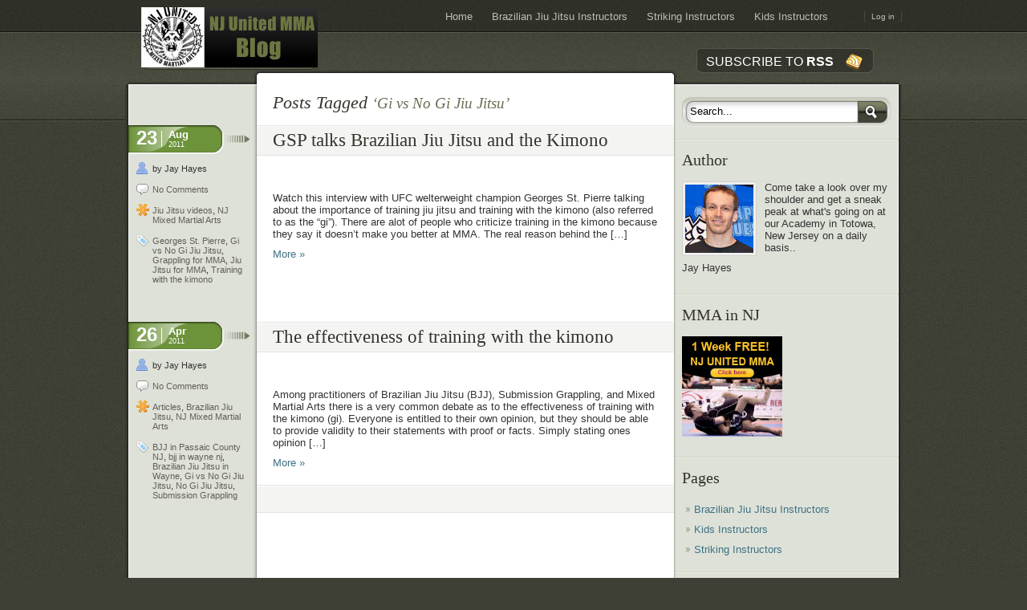

--- FILE ---
content_type: text/html; charset=UTF-8
request_url: http://www.waynemma.com/tag/gi-vs-no-gi-jiu-jitsu/
body_size: 8209
content:
<!DOCTYPE html PUBLIC "-//W3C//DTD XHTML 1.0 Transitional//EN" "http://www.w3.org/TR/xhtml1/DTD/xhtml1-transitional.dtd">
<html xmlns="http://www.w3.org/1999/xhtml" lang="en-US">

<head profile="http://gmpg.org/xfn/11">
<meta http-equiv="Content-Type" content="text/html; charset=UTF-8" />

<title>Gi vs No Gi Jiu Jitsu &laquo;  Totowa MMA</title>

<link rel="stylesheet" href="http://www.waynemma.com/wp-content/themes/OneRoom/style.css" type="text/css" media="screen" />
<link rel="alternate" type="application/rss+xml" title="Totowa MMA RSS Feed" href="http://www.waynemma.com/feed/" />
<link rel="alternate" type="application/atom+xml" title="Totowa MMA Atom Feed" href="http://www.waynemma.com/feed/atom/" />
<link rel="pingback" href="http://www.waynemma.com/xmlrpc.php" />

<link rel="shortcut icon" href="http://www.waynemma.com/wp-content/themes/OneRoom/favicon.ico" />



<!--[if IE 6]>
<style type="text/css">
.comment-form{margin-bottom: -3px}
</style>
<![endif]-->

<meta name='robots' content='max-image-preview:large' />
	<style>img:is([sizes="auto" i], [sizes^="auto," i]) { contain-intrinsic-size: 3000px 1500px }</style>
	<link rel="alternate" type="application/rss+xml" title="Totowa MMA &raquo; Gi vs No Gi Jiu Jitsu Tag Feed" href="http://www.waynemma.com/tag/gi-vs-no-gi-jiu-jitsu/feed/" />
<script type="text/javascript">
/* <![CDATA[ */
window._wpemojiSettings = {"baseUrl":"https:\/\/s.w.org\/images\/core\/emoji\/16.0.1\/72x72\/","ext":".png","svgUrl":"https:\/\/s.w.org\/images\/core\/emoji\/16.0.1\/svg\/","svgExt":".svg","source":{"concatemoji":"http:\/\/www.waynemma.com\/wp-includes\/js\/wp-emoji-release.min.js?ver=6.8.3"}};
/*! This file is auto-generated */
!function(s,n){var o,i,e;function c(e){try{var t={supportTests:e,timestamp:(new Date).valueOf()};sessionStorage.setItem(o,JSON.stringify(t))}catch(e){}}function p(e,t,n){e.clearRect(0,0,e.canvas.width,e.canvas.height),e.fillText(t,0,0);var t=new Uint32Array(e.getImageData(0,0,e.canvas.width,e.canvas.height).data),a=(e.clearRect(0,0,e.canvas.width,e.canvas.height),e.fillText(n,0,0),new Uint32Array(e.getImageData(0,0,e.canvas.width,e.canvas.height).data));return t.every(function(e,t){return e===a[t]})}function u(e,t){e.clearRect(0,0,e.canvas.width,e.canvas.height),e.fillText(t,0,0);for(var n=e.getImageData(16,16,1,1),a=0;a<n.data.length;a++)if(0!==n.data[a])return!1;return!0}function f(e,t,n,a){switch(t){case"flag":return n(e,"\ud83c\udff3\ufe0f\u200d\u26a7\ufe0f","\ud83c\udff3\ufe0f\u200b\u26a7\ufe0f")?!1:!n(e,"\ud83c\udde8\ud83c\uddf6","\ud83c\udde8\u200b\ud83c\uddf6")&&!n(e,"\ud83c\udff4\udb40\udc67\udb40\udc62\udb40\udc65\udb40\udc6e\udb40\udc67\udb40\udc7f","\ud83c\udff4\u200b\udb40\udc67\u200b\udb40\udc62\u200b\udb40\udc65\u200b\udb40\udc6e\u200b\udb40\udc67\u200b\udb40\udc7f");case"emoji":return!a(e,"\ud83e\udedf")}return!1}function g(e,t,n,a){var r="undefined"!=typeof WorkerGlobalScope&&self instanceof WorkerGlobalScope?new OffscreenCanvas(300,150):s.createElement("canvas"),o=r.getContext("2d",{willReadFrequently:!0}),i=(o.textBaseline="top",o.font="600 32px Arial",{});return e.forEach(function(e){i[e]=t(o,e,n,a)}),i}function t(e){var t=s.createElement("script");t.src=e,t.defer=!0,s.head.appendChild(t)}"undefined"!=typeof Promise&&(o="wpEmojiSettingsSupports",i=["flag","emoji"],n.supports={everything:!0,everythingExceptFlag:!0},e=new Promise(function(e){s.addEventListener("DOMContentLoaded",e,{once:!0})}),new Promise(function(t){var n=function(){try{var e=JSON.parse(sessionStorage.getItem(o));if("object"==typeof e&&"number"==typeof e.timestamp&&(new Date).valueOf()<e.timestamp+604800&&"object"==typeof e.supportTests)return e.supportTests}catch(e){}return null}();if(!n){if("undefined"!=typeof Worker&&"undefined"!=typeof OffscreenCanvas&&"undefined"!=typeof URL&&URL.createObjectURL&&"undefined"!=typeof Blob)try{var e="postMessage("+g.toString()+"("+[JSON.stringify(i),f.toString(),p.toString(),u.toString()].join(",")+"));",a=new Blob([e],{type:"text/javascript"}),r=new Worker(URL.createObjectURL(a),{name:"wpTestEmojiSupports"});return void(r.onmessage=function(e){c(n=e.data),r.terminate(),t(n)})}catch(e){}c(n=g(i,f,p,u))}t(n)}).then(function(e){for(var t in e)n.supports[t]=e[t],n.supports.everything=n.supports.everything&&n.supports[t],"flag"!==t&&(n.supports.everythingExceptFlag=n.supports.everythingExceptFlag&&n.supports[t]);n.supports.everythingExceptFlag=n.supports.everythingExceptFlag&&!n.supports.flag,n.DOMReady=!1,n.readyCallback=function(){n.DOMReady=!0}}).then(function(){return e}).then(function(){var e;n.supports.everything||(n.readyCallback(),(e=n.source||{}).concatemoji?t(e.concatemoji):e.wpemoji&&e.twemoji&&(t(e.twemoji),t(e.wpemoji)))}))}((window,document),window._wpemojiSettings);
/* ]]> */
</script>
<style id='wp-emoji-styles-inline-css' type='text/css'>

	img.wp-smiley, img.emoji {
		display: inline !important;
		border: none !important;
		box-shadow: none !important;
		height: 1em !important;
		width: 1em !important;
		margin: 0 0.07em !important;
		vertical-align: -0.1em !important;
		background: none !important;
		padding: 0 !important;
	}
</style>
<link rel='stylesheet' id='wp-block-library-css' href='http://www.waynemma.com/wp-includes/css/dist/block-library/style.min.css?ver=6.8.3' type='text/css' media='all' />
<style id='classic-theme-styles-inline-css' type='text/css'>
/*! This file is auto-generated */
.wp-block-button__link{color:#fff;background-color:#32373c;border-radius:9999px;box-shadow:none;text-decoration:none;padding:calc(.667em + 2px) calc(1.333em + 2px);font-size:1.125em}.wp-block-file__button{background:#32373c;color:#fff;text-decoration:none}
</style>
<style id='global-styles-inline-css' type='text/css'>
:root{--wp--preset--aspect-ratio--square: 1;--wp--preset--aspect-ratio--4-3: 4/3;--wp--preset--aspect-ratio--3-4: 3/4;--wp--preset--aspect-ratio--3-2: 3/2;--wp--preset--aspect-ratio--2-3: 2/3;--wp--preset--aspect-ratio--16-9: 16/9;--wp--preset--aspect-ratio--9-16: 9/16;--wp--preset--color--black: #000000;--wp--preset--color--cyan-bluish-gray: #abb8c3;--wp--preset--color--white: #ffffff;--wp--preset--color--pale-pink: #f78da7;--wp--preset--color--vivid-red: #cf2e2e;--wp--preset--color--luminous-vivid-orange: #ff6900;--wp--preset--color--luminous-vivid-amber: #fcb900;--wp--preset--color--light-green-cyan: #7bdcb5;--wp--preset--color--vivid-green-cyan: #00d084;--wp--preset--color--pale-cyan-blue: #8ed1fc;--wp--preset--color--vivid-cyan-blue: #0693e3;--wp--preset--color--vivid-purple: #9b51e0;--wp--preset--gradient--vivid-cyan-blue-to-vivid-purple: linear-gradient(135deg,rgba(6,147,227,1) 0%,rgb(155,81,224) 100%);--wp--preset--gradient--light-green-cyan-to-vivid-green-cyan: linear-gradient(135deg,rgb(122,220,180) 0%,rgb(0,208,130) 100%);--wp--preset--gradient--luminous-vivid-amber-to-luminous-vivid-orange: linear-gradient(135deg,rgba(252,185,0,1) 0%,rgba(255,105,0,1) 100%);--wp--preset--gradient--luminous-vivid-orange-to-vivid-red: linear-gradient(135deg,rgba(255,105,0,1) 0%,rgb(207,46,46) 100%);--wp--preset--gradient--very-light-gray-to-cyan-bluish-gray: linear-gradient(135deg,rgb(238,238,238) 0%,rgb(169,184,195) 100%);--wp--preset--gradient--cool-to-warm-spectrum: linear-gradient(135deg,rgb(74,234,220) 0%,rgb(151,120,209) 20%,rgb(207,42,186) 40%,rgb(238,44,130) 60%,rgb(251,105,98) 80%,rgb(254,248,76) 100%);--wp--preset--gradient--blush-light-purple: linear-gradient(135deg,rgb(255,206,236) 0%,rgb(152,150,240) 100%);--wp--preset--gradient--blush-bordeaux: linear-gradient(135deg,rgb(254,205,165) 0%,rgb(254,45,45) 50%,rgb(107,0,62) 100%);--wp--preset--gradient--luminous-dusk: linear-gradient(135deg,rgb(255,203,112) 0%,rgb(199,81,192) 50%,rgb(65,88,208) 100%);--wp--preset--gradient--pale-ocean: linear-gradient(135deg,rgb(255,245,203) 0%,rgb(182,227,212) 50%,rgb(51,167,181) 100%);--wp--preset--gradient--electric-grass: linear-gradient(135deg,rgb(202,248,128) 0%,rgb(113,206,126) 100%);--wp--preset--gradient--midnight: linear-gradient(135deg,rgb(2,3,129) 0%,rgb(40,116,252) 100%);--wp--preset--font-size--small: 13px;--wp--preset--font-size--medium: 20px;--wp--preset--font-size--large: 36px;--wp--preset--font-size--x-large: 42px;--wp--preset--spacing--20: 0.44rem;--wp--preset--spacing--30: 0.67rem;--wp--preset--spacing--40: 1rem;--wp--preset--spacing--50: 1.5rem;--wp--preset--spacing--60: 2.25rem;--wp--preset--spacing--70: 3.38rem;--wp--preset--spacing--80: 5.06rem;--wp--preset--shadow--natural: 6px 6px 9px rgba(0, 0, 0, 0.2);--wp--preset--shadow--deep: 12px 12px 50px rgba(0, 0, 0, 0.4);--wp--preset--shadow--sharp: 6px 6px 0px rgba(0, 0, 0, 0.2);--wp--preset--shadow--outlined: 6px 6px 0px -3px rgba(255, 255, 255, 1), 6px 6px rgba(0, 0, 0, 1);--wp--preset--shadow--crisp: 6px 6px 0px rgba(0, 0, 0, 1);}:where(.is-layout-flex){gap: 0.5em;}:where(.is-layout-grid){gap: 0.5em;}body .is-layout-flex{display: flex;}.is-layout-flex{flex-wrap: wrap;align-items: center;}.is-layout-flex > :is(*, div){margin: 0;}body .is-layout-grid{display: grid;}.is-layout-grid > :is(*, div){margin: 0;}:where(.wp-block-columns.is-layout-flex){gap: 2em;}:where(.wp-block-columns.is-layout-grid){gap: 2em;}:where(.wp-block-post-template.is-layout-flex){gap: 1.25em;}:where(.wp-block-post-template.is-layout-grid){gap: 1.25em;}.has-black-color{color: var(--wp--preset--color--black) !important;}.has-cyan-bluish-gray-color{color: var(--wp--preset--color--cyan-bluish-gray) !important;}.has-white-color{color: var(--wp--preset--color--white) !important;}.has-pale-pink-color{color: var(--wp--preset--color--pale-pink) !important;}.has-vivid-red-color{color: var(--wp--preset--color--vivid-red) !important;}.has-luminous-vivid-orange-color{color: var(--wp--preset--color--luminous-vivid-orange) !important;}.has-luminous-vivid-amber-color{color: var(--wp--preset--color--luminous-vivid-amber) !important;}.has-light-green-cyan-color{color: var(--wp--preset--color--light-green-cyan) !important;}.has-vivid-green-cyan-color{color: var(--wp--preset--color--vivid-green-cyan) !important;}.has-pale-cyan-blue-color{color: var(--wp--preset--color--pale-cyan-blue) !important;}.has-vivid-cyan-blue-color{color: var(--wp--preset--color--vivid-cyan-blue) !important;}.has-vivid-purple-color{color: var(--wp--preset--color--vivid-purple) !important;}.has-black-background-color{background-color: var(--wp--preset--color--black) !important;}.has-cyan-bluish-gray-background-color{background-color: var(--wp--preset--color--cyan-bluish-gray) !important;}.has-white-background-color{background-color: var(--wp--preset--color--white) !important;}.has-pale-pink-background-color{background-color: var(--wp--preset--color--pale-pink) !important;}.has-vivid-red-background-color{background-color: var(--wp--preset--color--vivid-red) !important;}.has-luminous-vivid-orange-background-color{background-color: var(--wp--preset--color--luminous-vivid-orange) !important;}.has-luminous-vivid-amber-background-color{background-color: var(--wp--preset--color--luminous-vivid-amber) !important;}.has-light-green-cyan-background-color{background-color: var(--wp--preset--color--light-green-cyan) !important;}.has-vivid-green-cyan-background-color{background-color: var(--wp--preset--color--vivid-green-cyan) !important;}.has-pale-cyan-blue-background-color{background-color: var(--wp--preset--color--pale-cyan-blue) !important;}.has-vivid-cyan-blue-background-color{background-color: var(--wp--preset--color--vivid-cyan-blue) !important;}.has-vivid-purple-background-color{background-color: var(--wp--preset--color--vivid-purple) !important;}.has-black-border-color{border-color: var(--wp--preset--color--black) !important;}.has-cyan-bluish-gray-border-color{border-color: var(--wp--preset--color--cyan-bluish-gray) !important;}.has-white-border-color{border-color: var(--wp--preset--color--white) !important;}.has-pale-pink-border-color{border-color: var(--wp--preset--color--pale-pink) !important;}.has-vivid-red-border-color{border-color: var(--wp--preset--color--vivid-red) !important;}.has-luminous-vivid-orange-border-color{border-color: var(--wp--preset--color--luminous-vivid-orange) !important;}.has-luminous-vivid-amber-border-color{border-color: var(--wp--preset--color--luminous-vivid-amber) !important;}.has-light-green-cyan-border-color{border-color: var(--wp--preset--color--light-green-cyan) !important;}.has-vivid-green-cyan-border-color{border-color: var(--wp--preset--color--vivid-green-cyan) !important;}.has-pale-cyan-blue-border-color{border-color: var(--wp--preset--color--pale-cyan-blue) !important;}.has-vivid-cyan-blue-border-color{border-color: var(--wp--preset--color--vivid-cyan-blue) !important;}.has-vivid-purple-border-color{border-color: var(--wp--preset--color--vivid-purple) !important;}.has-vivid-cyan-blue-to-vivid-purple-gradient-background{background: var(--wp--preset--gradient--vivid-cyan-blue-to-vivid-purple) !important;}.has-light-green-cyan-to-vivid-green-cyan-gradient-background{background: var(--wp--preset--gradient--light-green-cyan-to-vivid-green-cyan) !important;}.has-luminous-vivid-amber-to-luminous-vivid-orange-gradient-background{background: var(--wp--preset--gradient--luminous-vivid-amber-to-luminous-vivid-orange) !important;}.has-luminous-vivid-orange-to-vivid-red-gradient-background{background: var(--wp--preset--gradient--luminous-vivid-orange-to-vivid-red) !important;}.has-very-light-gray-to-cyan-bluish-gray-gradient-background{background: var(--wp--preset--gradient--very-light-gray-to-cyan-bluish-gray) !important;}.has-cool-to-warm-spectrum-gradient-background{background: var(--wp--preset--gradient--cool-to-warm-spectrum) !important;}.has-blush-light-purple-gradient-background{background: var(--wp--preset--gradient--blush-light-purple) !important;}.has-blush-bordeaux-gradient-background{background: var(--wp--preset--gradient--blush-bordeaux) !important;}.has-luminous-dusk-gradient-background{background: var(--wp--preset--gradient--luminous-dusk) !important;}.has-pale-ocean-gradient-background{background: var(--wp--preset--gradient--pale-ocean) !important;}.has-electric-grass-gradient-background{background: var(--wp--preset--gradient--electric-grass) !important;}.has-midnight-gradient-background{background: var(--wp--preset--gradient--midnight) !important;}.has-small-font-size{font-size: var(--wp--preset--font-size--small) !important;}.has-medium-font-size{font-size: var(--wp--preset--font-size--medium) !important;}.has-large-font-size{font-size: var(--wp--preset--font-size--large) !important;}.has-x-large-font-size{font-size: var(--wp--preset--font-size--x-large) !important;}
:where(.wp-block-post-template.is-layout-flex){gap: 1.25em;}:where(.wp-block-post-template.is-layout-grid){gap: 1.25em;}
:where(.wp-block-columns.is-layout-flex){gap: 2em;}:where(.wp-block-columns.is-layout-grid){gap: 2em;}
:root :where(.wp-block-pullquote){font-size: 1.5em;line-height: 1.6;}
</style>
<style id='akismet-widget-style-inline-css' type='text/css'>

			.a-stats {
				--akismet-color-mid-green: #357b49;
				--akismet-color-white: #fff;
				--akismet-color-light-grey: #f6f7f7;

				max-width: 350px;
				width: auto;
			}

			.a-stats * {
				all: unset;
				box-sizing: border-box;
			}

			.a-stats strong {
				font-weight: 600;
			}

			.a-stats a.a-stats__link,
			.a-stats a.a-stats__link:visited,
			.a-stats a.a-stats__link:active {
				background: var(--akismet-color-mid-green);
				border: none;
				box-shadow: none;
				border-radius: 8px;
				color: var(--akismet-color-white);
				cursor: pointer;
				display: block;
				font-family: -apple-system, BlinkMacSystemFont, 'Segoe UI', 'Roboto', 'Oxygen-Sans', 'Ubuntu', 'Cantarell', 'Helvetica Neue', sans-serif;
				font-weight: 500;
				padding: 12px;
				text-align: center;
				text-decoration: none;
				transition: all 0.2s ease;
			}

			/* Extra specificity to deal with TwentyTwentyOne focus style */
			.widget .a-stats a.a-stats__link:focus {
				background: var(--akismet-color-mid-green);
				color: var(--akismet-color-white);
				text-decoration: none;
			}

			.a-stats a.a-stats__link:hover {
				filter: brightness(110%);
				box-shadow: 0 4px 12px rgba(0, 0, 0, 0.06), 0 0 2px rgba(0, 0, 0, 0.16);
			}

			.a-stats .count {
				color: var(--akismet-color-white);
				display: block;
				font-size: 1.5em;
				line-height: 1.4;
				padding: 0 13px;
				white-space: nowrap;
			}
		
</style>
<script type="text/javascript" src="http://www.waynemma.com/wp-includes/js/jquery/jquery.min.js?ver=3.7.1" id="jquery-core-js"></script>
<script type="text/javascript" src="http://www.waynemma.com/wp-includes/js/jquery/jquery-migrate.min.js?ver=3.4.1" id="jquery-migrate-js"></script>
<script type="text/javascript" src="http://www.waynemma.com/wp-content/plugins/google-analyticator/external-tracking.min.js?ver=6.5.4" id="ga-external-tracking-js"></script>
<link rel="https://api.w.org/" href="http://www.waynemma.com/wp-json/" /><link rel="alternate" title="JSON" type="application/json" href="http://www.waynemma.com/wp-json/wp/v2/tags/240" /><link rel="EditURI" type="application/rsd+xml" title="RSD" href="http://www.waynemma.com/xmlrpc.php?rsd" />
<meta name="generator" content="WordPress 6.8.3" />
<!-- Google Analytics Tracking by Google Analyticator 6.5.4: http://www.videousermanuals.com/google-analyticator/ -->
<script type="text/javascript">
    var analyticsFileTypes = [''];
    var analyticsSnippet = 'enabled';
    var analyticsEventTracking = 'enabled';
</script>
<script type="text/javascript">
	var _gaq = _gaq || [];
  
	_gaq.push(['_setAccount', 'UA-17590779-2']);
    _gaq.push(['_addDevId', 'i9k95']); // Google Analyticator App ID with Google
	_gaq.push(['_trackPageview']);

	(function() {
		var ga = document.createElement('script'); ga.type = 'text/javascript'; ga.async = true;
		                ga.src = ('https:' == document.location.protocol ? 'https://ssl' : 'http://www') + '.google-analytics.com/ga.js';
		                var s = document.getElementsByTagName('script')[0]; s.parentNode.insertBefore(ga, s);
	})();
</script>
</head>
<body id="top">
<div id="container">
    <div id="wrapper">

        <div id="header">
            <div id="logo">
                <!-- Your Logo image - max-width: 200px -->
                <!-- USAGE:
                	1-create your own logo and save it as logo.jpg in the folder "images" in your theme folder.
                	2-uncomment code below:
-->
                <a class="logo" href="http://www.waynemma.com/" title="Back Home"></a>
               
        	   
            </div>

		    <!-- ADMIN NAVIGATION -->
            <ul id="navAdmin">
                                <li><a href="http://www.waynemma.com/wp-login.php">Log in</a></li>
                			</ul>

		    <!-- MAIN NAVIGATION -->
            <div class="menu"><ul><li ><a href="http://www.waynemma.com/">Home</a></li><li class="page_item page-item-2"><a href="http://www.waynemma.com/about/">Brazilian Jiu Jitsu Instructors</a></li><li class="page_item page-item-2794"><a href="http://www.waynemma.com/striking-instructors/">Striking Instructors</a></li><li class="page_item page-item-2783"><a href="http://www.waynemma.com/kids-martial-arts-instructors/">Kids Instructors</a></li></ul></div>            
            <!-- Alternative navigation
            <ul class="menu">
            	<li class=""><a href="http://www.waynemma.com/">Home</a></li>
				<li class="page_item page-item-2"><a href="http://www.waynemma.com/about/">Brazilian Jiu Jitsu Instructors</a></li>
<li class="page_item page-item-2783"><a href="http://www.waynemma.com/kids-martial-arts-instructors/">Kids Instructors</a></li>
<li class="page_item page-item-2794"><a href="http://www.waynemma.com/striking-instructors/">Striking Instructors</a></li>
            	<li><a href="http://yourExternalLinkHere.com">External Link</a></li>								
			</ul>  -->
			
			<!-- / END MAIN NAVIGATION -->
            

            <!-- FEED -->
            <a id="rss" href="http://www.waynemma.com/feed/" title="Syndicate this site using RSS">SUBSCRIBE TO <b>RSS</b></a>

        </div>

        <div id="pageWrapper">

<div id="content">

	
        <div id="intro">
 	   	  		<h2 class="pagetitle">Posts Tagged <span>&#8216;Gi vs No Gi Jiu Jitsu&#8217;</span></h2>
 	          </div>

		
        <div class="postWrapper">

            <!-- META -->
		    <div class="postmetadata">
                <p class="meta-date">
				    <span class="date-day">23</span>
                    <span class="date-month">Aug</span>
					<span class="date-year">2011</span>
                </p>
                <p class="meta-author">by Jay Hayes</p>
                                <a href="http://www.waynemma.com/gsp-talks-bjj/#respond"><p class="meta-comments">No Comments</p></a>                <p class="meta-categories"><a href="http://www.waynemma.com/category/jiu-jitsu-videos/" rel="category tag">Jiu Jitsu videos</a>, <a href="http://www.waynemma.com/category/nj-mixed-martial-arts/" rel="category tag">NJ Mixed Martial Arts</a></p>
                <p class="meta-tags"><a href="http://www.waynemma.com/tag/georges-st-pierre/" rel="tag">Georges St. Pierre</a>, <a href="http://www.waynemma.com/tag/gi-vs-no-gi-jiu-jitsu/" rel="tag">Gi vs No Gi Jiu Jitsu</a>, <a href="http://www.waynemma.com/tag/grappling-for-mma/" rel="tag">Grappling for MMA</a>, <a href="http://www.waynemma.com/tag/jiu-jitsu-for-mma/" rel="tag">Jiu Jitsu for MMA</a>, <a href="http://www.waynemma.com/tag/training-with-the-kimono/" rel="tag">Training with the kimono</a></p>			</div>

			<div class="post" id="post-1117">
				<h1><a href="http://www.waynemma.com/gsp-talks-bjj/" rel="bookmark" title="Permanent Link to GSP talks Brazilian Jiu Jitsu and the Kimono">GSP talks Brazilian Jiu Jitsu and the Kimono</a></h1>

				<div class="entry">
					<div class="fblike" style="height:25px; height:25px; overflow:hidden;"><iframe src="http://www.facebook.com/plugins/like.php?href=http%3A%2F%2Fwww.waynemma.com%2Fgsp-talks-bjj%2F&amp;layout=standard&amp;show_faces=false&amp;width=450&amp;action=like&amp;font=arial&amp;colorscheme=light" scrolling="no" frameborder="0" allow Transparency="true" style="border:none; overflow:hidden; width:450px;"></iframe></div><p>Watch this interview with UFC welterweight champion Georges St. Pierre talking about the importance of training jiu jitsu and training with the kimono (also referred to as the &#8220;gi&#8221;). There are alot of people who criticize training in the kimono because they say it doesn&#8217;t make you better at MMA. The real reason behind the [&hellip;]</p>
                    <a class="more" href="http://www.waynemma.com/gsp-talks-bjj/" rel="bookmark" title="Permanent Link to GSP talks Brazilian Jiu Jitsu and the Kimono">More &raquo;</a>
				</div>
            </div>
        </div>

		
        <div class="postWrapper">

            <!-- META -->
		    <div class="postmetadata">
                <p class="meta-date">
				    <span class="date-day">26</span>
                    <span class="date-month">Apr</span>
					<span class="date-year">2011</span>
                </p>
                <p class="meta-author">by Jay Hayes</p>
                                <a href="http://www.waynemma.com/effectiveness-training-with-kimono/#respond"><p class="meta-comments">No Comments</p></a>                <p class="meta-categories"><a href="http://www.waynemma.com/category/articles/" rel="category tag">Articles</a>, <a href="http://www.waynemma.com/category/brazilian-jiu-jitsu/" rel="category tag">Brazilian Jiu Jitsu</a>, <a href="http://www.waynemma.com/category/nj-mixed-martial-arts/" rel="category tag">NJ Mixed Martial Arts</a></p>
                <p class="meta-tags"><a href="http://www.waynemma.com/tag/bjj-in-passaic-county-nj/" rel="tag">BJJ in Passaic County NJ</a>, <a href="http://www.waynemma.com/tag/bjj-in-wayne-nj/" rel="tag">bjj in wayne nj</a>, <a href="http://www.waynemma.com/tag/brazilian-jiu-jitsu-in-wayne/" rel="tag">Brazilian Jiu Jitsu in Wayne</a>, <a href="http://www.waynemma.com/tag/gi-vs-no-gi-jiu-jitsu/" rel="tag">Gi vs No Gi Jiu Jitsu</a>, <a href="http://www.waynemma.com/tag/no-gi-jiu-jitsu/" rel="tag">No Gi Jiu Jitsu</a>, <a href="http://www.waynemma.com/tag/submission-grappling/" rel="tag">Submission Grappling</a></p>			</div>

			<div class="post" id="post-709">
				<h1><a href="http://www.waynemma.com/effectiveness-training-with-kimono/" rel="bookmark" title="Permanent Link to The effectiveness of training with the kimono">The effectiveness of training with the kimono</a></h1>

				<div class="entry">
					<div class="fblike" style="height:25px; height:25px; overflow:hidden;"><iframe src="http://www.facebook.com/plugins/like.php?href=http%3A%2F%2Fwww.waynemma.com%2Feffectiveness-training-with-kimono%2F&amp;layout=standard&amp;show_faces=false&amp;width=450&amp;action=like&amp;font=arial&amp;colorscheme=light" scrolling="no" frameborder="0" allow Transparency="true" style="border:none; overflow:hidden; width:450px;"></iframe></div><p>Among practitioners of Brazilian Jiu Jitsu (BJJ), Submission Grappling, and Mixed Martial Arts there is a very common debate as to the effectiveness of training with the kimono (gi). Everyone is entitled to their own opinion, but they should be able to provide validity to their statements with proof or facts. Simply stating ones opinion [&hellip;]</p>
                    <a class="more" href="http://www.waynemma.com/effectiveness-training-with-kimono/" rel="bookmark" title="Permanent Link to The effectiveness of training with the kimono">More &raquo;</a>
				</div>
            </div>
        </div>

		
		<div class="nav nav-border-bottom">
			<div class="alignleft">&nbsp;</div>
			<div class="alignright">&nbsp;</div>
		</div>
	
	</div><!-- /content -->

	<div id="sidebar">
		<ul>
			<li class="nobackground">
				<form method="get" id="searchform" action="http://www.waynemma.com/">
	<div>
	<input class="search-field" type="text" onfocus="this.value=''" onblur="this.value='Search...'" value="Search..." name="s" id="s" />
	<input class="search-submit" type="submit" value="" />
	</div>
</form>
			</li>

			<!-- Author information is disabled per default. Uncomment and fill in your details if you want to use it.  -->
			<li><h2>Author</h2>
            <p><img class="alignleft" src="http://www.waynemma.com/wp-content/themes/OneRoom/images/about.jpg" alt="About Me" />Come take a look over my shoulder and get a sneak peak at what's going on at our Academy in Totowa, New Jersey on a daily basis..</p>
<p> Jay Hayes</p>
			</li>

			<!-- Banners  / OPTIONAL  -->
			<!-- Banners' size must be 125x125 -->
			<li class="ads clearfix"><h2>MMA in NJ</h2>
				<!-- First Row -->
				<a class="ad-left" href="http://www.njunitedmma.com"><img src="http://www.waynemma.com/wp-content/themes/OneRoom/images/1weekfree.png" alt="" /></a>
				
			</li>


			<li id="pages-3" class="widget widget_pages"><h2 class="widgettitle">Pages</h2>
			<ul>
				<li class="page_item page-item-2"><a href="http://www.waynemma.com/about/">Brazilian Jiu Jitsu Instructors</a></li>
<li class="page_item page-item-2783"><a href="http://www.waynemma.com/kids-martial-arts-instructors/">Kids Instructors</a></li>
<li class="page_item page-item-2794"><a href="http://www.waynemma.com/striking-instructors/">Striking Instructors</a></li>
			</ul>

			</li>
		<li id="recent-posts-3" class="widget widget_recent_entries">
		<h2 class="widgettitle">Recent Posts</h2>
		<ul>
											<li>
					<a href="http://www.waynemma.com/skeptical-of-complex-martial-arts-keep-it-simple/">Skeptical of “complex” martial arts? Keep it simple!</a>
									</li>
											<li>
					<a href="http://www.waynemma.com/maia-and-askren-the-principles-of-the-best/">Maia and Askren – The Principles of The Best!</a>
									</li>
											<li>
					<a href="http://www.waynemma.com/a-lesson-in-high-percentage-martial-arts-niko-price-vs-james-vick-ufc-fight-night-161/">A lesson in “high-percentage” martial arts &#8211; Niko Price vs. James Vick @ UFC Fight Night 161!</a>
									</li>
											<li>
					<a href="http://www.waynemma.com/woman-uses-brazilian-jiu-jitsu-to-defend-against-a-knife-wielding-attacker/">Woman uses Brazilian Jiu-Jitsu to defend against a knife-wielding attacker!</a>
									</li>
											<li>
					<a href="http://www.waynemma.com/getting-good-at-jiu-jitsu-the-unglamorous-truth/">“Getting good” at jiu-jitsu: The unglamorous truth!</a>
									</li>
					</ul>

		</li>		</ul>
	</div>



            <div class="clear"></div>
        </div><!-- / pageWrapper -->

        <div id="footer">
		    <div class="foot_l">&nbsp;</div>
            <div class="foot_content">
                <div><ul><li ><a href="http://www.waynemma.com/"> - Home</a></li><li class="page_item page-item-2"><a href="http://www.waynemma.com/about/"> - Brazilian Jiu Jitsu Instructors</a></li><li class="page_item page-item-2794"><a href="http://www.waynemma.com/striking-instructors/"> - Striking Instructors</a></li><li class="page_item page-item-2783"><a href="http://www.waynemma.com/kids-martial-arts-instructors/"> - Kids Instructors</a></li></ul></div>
				<p>
                All contents copyright &copy; <a href="http://www.waynemma.com/">Totowa MMA</a>. All rights reserved.

                <!-- PLEASE DO NOT EDIT OR DELETE THE CODE BELOW THIS LINE -->
                <!-- License: http://web-kreation.com/demos/oneroom/index.php/license/ -->
                <!-- If you want to remove this copyright notice, please contact me at info {at} web-kreation {dot} com -->
                Theme design by <a href="http://web-kreation.com">Web-Kreation</a>.
                <!-- / END -->

                </p>
			</div>
			<div class="foot_r">&nbsp;</div>
            <a href="#top" id="toTop">&nbsp;</a>
        </div><!-- / footer -->

    </div><!-- / Wrapper -->

    <!-- Stunning design by Jeeremie - http://web-kreation.com -->

    <script type="speculationrules">
{"prefetch":[{"source":"document","where":{"and":[{"href_matches":"\/*"},{"not":{"href_matches":["\/wp-*.php","\/wp-admin\/*","\/wp-content\/uploads\/*","\/wp-content\/*","\/wp-content\/plugins\/*","\/wp-content\/themes\/OneRoom\/*","\/*\\?(.+)"]}},{"not":{"selector_matches":"a[rel~=\"nofollow\"]"}},{"not":{"selector_matches":".no-prefetch, .no-prefetch a"}}]},"eagerness":"conservative"}]}
</script>


</div><!-- / container -->

</body>
</html>


--- FILE ---
content_type: text/css
request_url: http://www.waynemma.com/wp-content/themes/OneRoom/style.css
body_size: 3685
content:
/*

Theme Name: OneRoom

Theme URI: http://web-kreation.com/demos/oneroom/

Description: A 3 columns layout Designed by Web-Kreation

Author: Jeremie Tisseau

Author URI: http://web-kreation.com/

Version: 1.0

Tags: Green, fixed width, three columns, widget-ready



    OneRoom v1.0

    Preview: http://web-kreation.com/demos/oneroom/



    Date: Feb 4, 2009



    This theme was designed and built by Jeremie Tisseau, whose blog you will find at

    http://web-kreation.com/index.php/blog/



    License: Read about it at http://web-kreation.com/demos/oneroom/index.php/license/

*/



/*Begin Typography &Colors  */

html,body{border:0;margin:0;padding:0}

html{background:#3E4035 url('images/bg.jpg')}

body{background:url('images/header_bg.jpg') repeat-x 0 0;color:#333;font-family:"Helvetica Neue",Arial,Helvetica,sans-serif;font-size:80%;text-align:center}



/* Links */

a{color:#3D7283;text-decoration:none}

a:hover{color:#000;text-decoration:underline}



/* Common Formatting */

h1,h2,h3,h4,h5,h6{font-weight:400;margin:0;padding:0}

h1{background:#F4F5F3 url(images/content-sep.jpg) repeat-x 0 0;border-bottom:#E2E4E0 1px solid;clear:both;font-size:1.8em;margin:10px -20px;padding:5px 20px}

h1 a{color:#33352C !important}

h2{font-size:1.8em}

h3{font-size:1.6em}

h4{font-size:1.4em}

h5{font-size:1.3em}



p{margin:10px 0;padding:0}

ul{list-style:none;margin:0;padding:0}

blockquote{border-left:1px solid #D0D0CE;color:#444;display:block;font-family:Georgia,"Times New Roman",Times,serif;font-size:1.4em;font-style:italic;margin:10px 20px;padding-left:10px}

code,pre{color:#444;font-size:1.2em}

pre{background-color:#F4F5F3;border:#E2E4E0 1px dotted;clear:both;display:block;margin:15px 0;padding:0.2em 0.5em}

small{font-size:0.8em}

big{font-size:1.2em;font-weight:700}

sup{bottom:0.3em;position:relative;vertical-align:baseline}

sub{bottom:-0.2em;position:relative;vertical-align:baseline}

acronym,abbr{border-bottom:1px dashed;cursor:help;letter-spacing:1px}

hr{border-bottom:1px solid #FFF;border-left:none;border-right:none;border-top:1px dotted #BEC1B5;clear:both;display:block;margin:5px 0}



/* custom Classes */

.note,.error{border-bottom:#EBE8D7 1px solid;border-top:#EBE8D7 1px solid;display:block;float:left;line-height:normal;margin:20px 0;padding:5px 10px;width:460px}

.note{background-color:#F4F5F3;border-bottom:#E2E4E0 1px solid;border-top:#E2E4E0 1px solid}

.error{background-color:#FF9D9D;border-bottom:#F30 1px solid;border-top:#F30 1px solid}

.nobullet{background:transparent !important;list-style:none !important;margin:0;padding:0}



/* Tables */

table{border:0;margin:0 0 18px;padding:0}

table tr td{padding:2px}



/* clear */

.clear{ clear:both; width:100%; height:0; line-height:0; font-size:0; padding:0; margin:0; border:0}

.clearfix:after{content:"."; display:block; height:0; clear:both; visibility:hidden}

.clearfix{display:inline-block}

/* Hides from IE-mac \*/

* html .clearfix{height:1%}

.clearfix{display:block}

/* End hide from IE-mac */            



/* Global Classes */

.alignleft{display:block;float:left}

.alignright{display:block;float:right}

.aligncenter{display:block;margin:0 auto;text-align:center}



/* images border */

img.alignleft,img.alignright,img.aligncenter{background:#EFEFED;border:1px solid #D0D0CE;display:block;padding:3px}

img.alignleft{float:left;margin:0 10px 2px 0}

img.alignright{float:right;margin:0 0 2px 10px}

img.aligncenter{margin:5px auto}

img.noborder{background:transparent;border:none;padding:0}

a:hover img.alignleft,a:hover img.alignright,a:hover img.aligncenter{background:#FFF;display:block;padding:3px}



/* Image Captions */

.wp-caption{background-color:#EFEFED;border:1px solid #D0D0CE;margin-bottom:15px;margin-top:15px;padding:3px;text-align:center;max-width:470px!important}

    /* optional rounded corners for browsers that support it

    This code is disabled by default because it is not valid CSS but you are free to enable it if you wish.

    .wp-caption{-moz-border-radius: 3px;-khtml-border-radius: 3px;-webkit-border-radius: 3px;border-radius: 3px;}  */

.wp-caption img{border:none;margin:0;padding:0;width:100%!important;height:auto!important}

.wp-caption-text{color:#676F51;font-size:0.85em;margin:0;padding:4px 0}



/* */

a img,img{border:none}

h6,#intro h2{font-size:1.2em}

.nopadding,.commentlist,#respond form{margin:0 !important;padding:0 !important}

.nobackground,#respond .left-sidebar p{background:transparent !important}

.grey,#intro,#intro a,#intro h2 span{color:#676F51}

#intro a,.postmetadata a:hover,#wp-calendar tr a{text-decoration:underline}



/***** Main Layout *****/

#container{height:100%;text-align:center;width:100%}

#wrapper{margin:0 auto;text-align:left;width:968px}

#header{background:url(images/content_top.jpg) no-repeat 0 bottom;font-size:0.9em;height:106px;position:relative}

#logo{background:url(images/logo_bg.jpg) no-repeat right bottom;display:block;float:left;height:78px;padding:9px 0 0 20px;width:220px}



/***** LOGO *****/

/* Text option */

#logo h1,#logo h1 a{background:transparent;border:none;clear:both;color:white!important;font:normal 1.6em Georgia,"Times New Roman",Times,serif;line-height:34px;margin:0 auto;padding:12px 0 0;text-align:center;text-decoration:none;width:210px}

/* logo option  */

.logo{background:url(images/logo.jpg) no-repeat center bottom;display:block;height:35px;margin:0 auto;padding-top:40px;width:220px}



/* Main Navigation */

.menu{display:block;float:right;height:24px;list-style:none;margin:8px 0 0 30px;padding:0;text-align:center}

.menu li{display:block;float:left;height:24px;margin:0 6px 0 0;padding:0;position:relative;text-align:center;width:auto}

.menu li a{border:1px solid #2F3028;color:#BDC1AF;display:block;float:left;font-size:1.1em;font-weight:400;height:24px;line-height:24px;padding:0 8px;position:relative;text-decoration:none}

.menu li a:hover{background:#252620;border:1px solid #5A5C4D;color:#FFF;text-decoration:none;}

.menu li.current_page_item a,.menu li.current_page_item a:hover{background:#6C9339;border:1px solid #B5BBA6;color:#FFF;font-weight:700;margin:-1px}



/* Admin Navigation */

#navAdmin{border-left:1px solid #464A3B;clear:right;color:#BDC1AF;display:block;float:right;height:14px;list-style:none;margin:14px 0 0 30px;padding:0;text-align:center}

#navAdmin li{border-right:1px solid #464A3B;display:block;float:left;height:14px;margin:0;padding:0;position:relative;text-align:center;width:auto}

#navAdmin li a{color:#BDC1AF;display:block;float:left;font-size:0.9em;height:14px;line-height:14px;padding:0 8px;position:relative}

#navAdmin li a:hover{color:#FFF}

#rss{background:url(images/rss_bg.jpg) no-repeat right 0;clear:right;color:#FFF;display:block;float:right;font-size:1.4em;height:31px;line-height:32px;padding-right:20px;position:absolute;right:35px;text-align:center;text-transform:uppercase;top:60px;width:220px;z-index:999}



/***** Content *****/

#pageWrapper{background:#FFF url(images/content_bg.jpg) repeat-y 0 0}

#content{display:block;float:left;overflow:hidden;padding-left:4px;width:680px}

#content h1,#content h2,#content h3,#content h4,#content h5,#content h6{color:#33352C;font-family:Georgia,"Times New Roman",Times,serif}

#intro{clear:both;display:block;float:right;font-family:Georgia,"Times New Roman",Times,serif;font-size:1.4em;font-style:italic;padding:10px 20px 0;width:480px}

#intro h2 span{font-size:0.9em}



/*  POST */

.postWrapper{clear:both;display:block}

.postmetadata{clear:left;display:block;float:left;font-size:0.85em;padding:5px 0 20px;width:160px}

.postmetadata a{color:#615F58}

.meta-date{background:url(images/date.jpg) no-repeat 0 0;clear:both;color:#FFF;display:block;height:29px;padding-top:7px;width:160px}

.date-day{border-right:1px solid #FFF;display:block;float:left;font-size:2.2em;font-weight:700;height:20px;line-height:18px;padding-left:10px;padding-right:5px;text-align:right}

.date-month{display:block;float:left;font-size:1.2em;font-weight:700;height:12px;line-height:10px;padding-left:8px;width:90px}

.date-year{display:block;float:left;font-size:0.8em;height:10px;line-height:10px;padding-left:8px;width:90px}

.meta-author,.meta-edit,.meta-comments,.meta-categories,.meta-tags{clear:both;display:block;margin-left:10px;padding:2px 0 2px 20px;width:120px}

.meta-author{background:url(images/icon-author.jpg) no-repeat 0 0}

.meta-edit{background:url(images/icon-edit.jpg) no-repeat 0 0}

.meta-comments{background:url(images/icon-comment.jpg) no-repeat 0 0}

.meta-categories{background:url(images/icon-category.jpg) no-repeat 0 0}

.meta-tags{background:url(images/icon-tag.jpg) no-repeat 0 0}

.post{clear:right;display:block;float:right;padding:5px 20px 20px;width:480px}

.post h2{margin:25px 0 15px}

.post h3,.post h4,.post h5,.post h6{margin:15px 0}

.post ul li{background:url(images/ul-post-arrow.jpg) no-repeat 0 9px;margin:0;padding:5px 0 5px 10px}

.entry{width:480px}

a span.more{background-color:#33352C;clear:both;color:#FFF;display:block;font-size:0.8em;font-weight:700;margin:20px 0 0 !important;padding:4px 7px;width:36px}

a:hover span.more{background-color:#6C9339;color:#FFF;text-decoration:none}



/* Left sidebar */

.left-sidebar{background:url(images/left-sidebar-sep.jpg) no-repeat 0 0;clear:left !important;display:block;float:left;font-size:0.85em;font-weight:400;margin:0;padding:15px 0 0 10px;width:150px}

.left-sidebar p{background:url(images/comment-arrow.jpg) no-repeat right 5px;line-height:1.5em;margin:0;padding-right:10px}

.left-sidebar h3{margin:0;padding:0}

.left-sidebar .avatar{background:#EFEFED;border:1px solid #D0D0CE;display:block;float:left;margin:0 5px 0 0;padding:3px}



/* bottom Navigation */

.nav{float:right;font-family:"Times New Roman",Times,serif;font-size:1.3em;font-weight:700;overflow:hidden;padding:7px 20px;width:480px;}

.nav-border-bottom{border-bottom:#E2E4E0 1px solid}

.nav-padding{padding:14px 20px !important;}



/* Comments */

.reply{font-size:90%;text-align:right}

.commentlist li{clear:both;display:block;font-weight:700;margin:0 !important;padding:0 !important;}

.comment-content{clear:right;display:block;float:left;width:480px;font-weight:normal;margin:0;padding:15px 20px;min-height:50px}

.comment-content,.nav{background:#F4F5F3 url(images/content-sep.jpg) repeat-x 0 0}

#respond{background:url(images/left-sidebar-sep.jpg) no-repeat 0 bottom;clear:both;display:block;margin:0 0 20px !important;min-height:1px;padding:0 !important;overflow:hidden;}

#respond h3{padding-bottom:20px}

#respond form textarea{height:100px !important}

#respond form .field{border:1px solid #7F9DB9;padding:2px 5px !important;width:130px}

#respond .form-content{clear:right;display:block;float:left;width:480px;font-weight:normal;margin:0;padding:15px 20px;background:#F4F5F3 url(images/content-sep.jpg) repeat-x 0 0; border-bottom:#E2E4E0 1px solid;padding-top:55px}



/***** RIGHT SIDEBAR *****/

#sidebar{clear:right;display:block;float:left;overflow:hidden;padding-bottom:40px;width:280px}

#sidebar h2{color:#33352C;font-family:Georgia,"Times New Roman",Times,serif;font-size:1.6em;margin:0 0 15px;padding:0}

#sidebar ul li{background:url(images/sidebar_sep.jpg) no-repeat 0 0;margin:0;padding:15px 10px;width:260px}

#sidebar ul li ul{margin:0 0 0 5px;width:245px}

#sidebar ul li ul li{background:url(images/ul-sidebar-arrow.jpg) no-repeat 0 9px;margin:0;padding:5px 0 5px 10px;width:230px !important}

#sidebar ul li ul li ul{margin:0 !important;padding:0 !important;width:230px !important}

#sidebar ul li ul li ul li{margin:0 !important;padding:5px 0 5px 10px;width:190px !important}



/* Search Box */

#searchform{background:transparent url(images/search-bar.jpg) no-repeat;height:37px;width:260px}

.search-field{background:transparent;border:none;display:block;float:left;padding:10px;width:200px}

.search-submit{background:transparent;border:none;cursor:pointer;display:block;float:left;height:37px;width:40px}

.search-field:focus{outline:none !important}



/* Banners */

.ads{clear:both;display:block;margin:20px 0;padding:0;width:264px}

.ads img{background:transparent;border:none;display:block;height:125px;padding:0;width:125px}

.ads .ad-left{float:left;margin:0 0 10px}

.ads .ad-right{float:right;margin:0 0 10px}



/* Calendar */

#calendar_wrap{display:block;margin:0 auto;width:240px}

#wp-calendar{background:#EFEFED;border:1px solid #D0D0CE;padding:3px;width:90%}

#wp-calendar #prev a,#wp-calendar #next a{font-size:9pt}

#wp-calendar a{text-decoration:none}

#wp-calendar caption{font-size:1.2em;font-weight:700;padding:5px;text-align:center;text-transform:uppercase}

#wp-calendar thead{margin-top:5px}

#wp-calendar th{background:#ddd;border:1px solid #D0D0CE;font-size:0.9em;font-style:normal;text-align:center;text-transform:capitalize}

#wp-calendar #next a{display:block;float:right}



/***** FOOTER *****/

#footer{background:#21221C url(images/footer_bg.jpg) repeat-x 0 0;clear:both;color:#A9B095;font-size:0.85em;height:61px;margin:0 auto 80px;width:960px}

#footer ul li{display:inline}

#footer a:hover{color:#A9B095;text-decoration:none}

#footer .foot_l{background:url(images/footer_l.jpg) no-repeat left top;float:left;height:61px;width:8px}

#footer .foot_r{background:url(images/footer_r.jpg) no-repeat right top;clear:right;float:right;height:61px;width:8px}

#footer .foot_content{clear:none;display:block;float:left;padding:10px 0 0;width:800px}

#footer .foot_content p{line-height:20px;margin:0;padding:0}



/* Back to top button */

#toTop{background:url(images/top.jpg) no-repeat 0 0;clear:none;display:block;float:right;height:25px;margin-right:40px;width:50px}